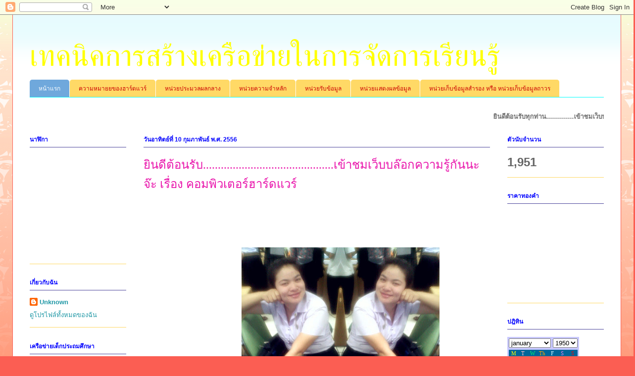

--- FILE ---
content_type: text/html; charset=UTF-8
request_url: https://pri554188083.blogspot.com/
body_size: 13150
content:
<!DOCTYPE html>
<html class='v2' dir='ltr' lang='th'>
<head>
<link href='https://www.blogger.com/static/v1/widgets/335934321-css_bundle_v2.css' rel='stylesheet' type='text/css'/>
<meta content='width=1100' name='viewport'/>
<meta content='text/html; charset=UTF-8' http-equiv='Content-Type'/>
<meta content='blogger' name='generator'/>
<link href='https://pri554188083.blogspot.com/favicon.ico' rel='icon' type='image/x-icon'/>
<link href='http://pri554188083.blogspot.com/' rel='canonical'/>
<link rel="alternate" type="application/atom+xml" title="เทคน&#3636;คการสร&#3657;างเคร&#3639;อข&#3656;ายในการจ&#3633;ดการเร&#3637;ยนร&#3641;&#3657; - Atom" href="https://pri554188083.blogspot.com/feeds/posts/default" />
<link rel="alternate" type="application/rss+xml" title="เทคน&#3636;คการสร&#3657;างเคร&#3639;อข&#3656;ายในการจ&#3633;ดการเร&#3637;ยนร&#3641;&#3657; - RSS" href="https://pri554188083.blogspot.com/feeds/posts/default?alt=rss" />
<link rel="service.post" type="application/atom+xml" title="เทคน&#3636;คการสร&#3657;างเคร&#3639;อข&#3656;ายในการจ&#3633;ดการเร&#3637;ยนร&#3641;&#3657; - Atom" href="https://www.blogger.com/feeds/3040226524053710535/posts/default" />
<link rel="me" href="https://www.blogger.com/profile/02783522518233994916" />
<!--Can't find substitution for tag [blog.ieCssRetrofitLinks]-->
<meta content='http://pri554188083.blogspot.com/' property='og:url'/>
<meta content='เทคนิคการสร้างเครือข่ายในการจัดการเรียนรู้' property='og:title'/>
<meta content='' property='og:description'/>
<title>เทคน&#3636;คการสร&#3657;างเคร&#3639;อข&#3656;ายในการจ&#3633;ดการเร&#3637;ยนร&#3641;&#3657;</title>
<style id='page-skin-1' type='text/css'><!--
/*
-----------------------------------------------
Blogger Template Style
Name:     Ethereal
Designer: Jason Morrow
URL:      jasonmorrow.etsy.com
----------------------------------------------- */
/* Content
----------------------------------------------- */
body {
font: normal normal 13px Arial, Tahoma, Helvetica, FreeSans, sans-serif;
color: #666666;
background: #fb5e53 url(//www.blogblog.com/1kt/ethereal/birds-2toned-bg.png) repeat-x scroll top center;
}
html body .content-outer {
min-width: 0;
max-width: 100%;
width: 100%;
}
a:link {
text-decoration: none;
color: #2198a6;
}
a:visited {
text-decoration: none;
color: #4d469c;
}
a:hover {
text-decoration: underline;
color: #2198a6;
}
.main-inner {
padding-top: 15px;
}
.body-fauxcolumn-outer {
background: transparent none repeat-x scroll top center;
}
.content-fauxcolumns .fauxcolumn-inner {
background: #ffffff url(//www.blogblog.com/1kt/ethereal/bird-2toned-blue-fade.png) repeat-x scroll top left;
border-left: 1px solid #fb5e53;
border-right: 1px solid #fb5e53;
}
/* Flexible Background
----------------------------------------------- */
.content-fauxcolumn-outer .fauxborder-left {
width: 100%;
padding-left: 300px;
margin-left: -300px;
background-color: transparent;
background-image: url(//themes.googleusercontent.com/image?id=0BwVBOzw_-hbMNjViMzQ0ZDEtMWU1NS00ZTBkLWFjY2EtZjM5YmU4OTA2MjBm);
background-repeat: no-repeat;
background-position: left top;
}
.content-fauxcolumn-outer .fauxborder-right {
margin-right: -299px;
width: 299px;
background-color: transparent;
background-image: url(//themes.googleusercontent.com/image?id=0BwVBOzw_-hbMNjViMzQ0ZDEtMWU1NS00ZTBkLWFjY2EtZjM5YmU4OTA2MjBm);
background-repeat: no-repeat;
background-position: right top;
}
/* Columns
----------------------------------------------- */
.content-inner {
padding: 0;
}
/* Header
----------------------------------------------- */
.header-inner {
padding: 27px 0 3px;
}
.header-inner .section {
margin: 0 35px;
}
.Header h1 {
font: normal normal 60px Times, 'Times New Roman', FreeSerif, serif;
color: #ffff00;
}
.Header h1 a {
color: #ffff00;
}
.Header .description {
font-size: 115%;
color: #c27ba0;
}
.header-inner .Header .titlewrapper,
.header-inner .Header .descriptionwrapper {
padding-left: 0;
padding-right: 0;
margin-bottom: 0;
}
/* Tabs
----------------------------------------------- */
.tabs-outer {
position: relative;
background: transparent;
}
.tabs-cap-top, .tabs-cap-bottom {
position: absolute;
width: 100%;
}
.tabs-cap-bottom {
bottom: 0;
}
.tabs-inner {
padding: 0;
}
.tabs-inner .section {
margin: 0 35px;
}
*+html body .tabs-inner .widget li {
padding: 1px;
}
.PageList {
border-bottom: 1px solid #00ffff;
}
.tabs-inner .widget li.selected a,
.tabs-inner .widget li a:hover {
position: relative;
-moz-border-radius-topleft: 5px;
-moz-border-radius-topright: 5px;
-webkit-border-top-left-radius: 5px;
-webkit-border-top-right-radius: 5px;
-goog-ms-border-top-left-radius: 5px;
-goog-ms-border-top-right-radius: 5px;
border-top-left-radius: 5px;
border-top-right-radius: 5px;
background: #6fa8dc none ;
color: #ffffff;
}
.tabs-inner .widget li a {
display: inline-block;
margin: 0;
margin-right: 1px;
padding: .65em 1.5em;
font: normal normal 12px Arial, Tahoma, Helvetica, FreeSans, sans-serif;
color: #cc0000;
background-color: #ffd966;
-moz-border-radius-topleft: 5px;
-moz-border-radius-topright: 5px;
-webkit-border-top-left-radius: 5px;
-webkit-border-top-right-radius: 5px;
-goog-ms-border-top-left-radius: 5px;
-goog-ms-border-top-right-radius: 5px;
border-top-left-radius: 5px;
border-top-right-radius: 5px;
}
/* Headings
----------------------------------------------- */
h2 {
font: normal bold 12px Arial, Tahoma, Helvetica, FreeSans, sans-serif;
color: #0000ff;
}
/* Widgets
----------------------------------------------- */
.main-inner .column-left-inner {
padding: 0 0 0 20px;
}
.main-inner .column-left-inner .section {
margin-right: 0;
}
.main-inner .column-right-inner {
padding: 0 20px 0 0;
}
.main-inner .column-right-inner .section {
margin-left: 0;
}
.main-inner .section {
padding: 0;
}
.main-inner .widget {
padding: 0 0 15px;
margin: 20px 0;
border-bottom: 1px solid #ffd966;
}
.main-inner .widget h2 {
margin: 0;
padding: .6em 0 .5em;
}
.footer-inner .widget h2 {
padding: 0 0 .4em;
}
.main-inner .widget h2 + div, .footer-inner .widget h2 + div {
padding-top: 15px;
}
.main-inner .widget .widget-content {
margin: 0;
padding: 15px 0 0;
}
.main-inner .widget ul, .main-inner .widget #ArchiveList ul.flat {
margin: -15px -15px -15px;
padding: 0;
list-style: none;
}
.main-inner .sidebar .widget h2 {
border-bottom: 1px solid #4d469c;
}
.main-inner .widget #ArchiveList {
margin: -15px 0 0;
}
.main-inner .widget ul li, .main-inner .widget #ArchiveList ul.flat li {
padding: .5em 15px;
text-indent: 0;
}
.main-inner .widget #ArchiveList ul li {
padding-top: .25em;
padding-bottom: .25em;
}
.main-inner .widget ul li:first-child, .main-inner .widget #ArchiveList ul.flat li:first-child {
border-top: none;
}
.main-inner .widget ul li:last-child, .main-inner .widget #ArchiveList ul.flat li:last-child {
border-bottom: none;
}
.main-inner .widget .post-body ul {
padding: 0 2.5em;
margin: .5em 0;
list-style: disc;
}
.main-inner .widget .post-body ul li {
padding: 0.25em 0;
margin-bottom: .25em;
color: #666666;
border: none;
}
.footer-inner .widget ul {
padding: 0;
list-style: none;
}
.widget .zippy {
color: #ffd966;
}
/* Posts
----------------------------------------------- */
.main.section {
margin: 0 20px;
}
body .main-inner .Blog {
padding: 0;
background-color: transparent;
border: none;
}
.main-inner .widget h2.date-header {
border-bottom: 1px solid #4d469c;
}
.date-outer {
position: relative;
margin: 15px 0 20px;
}
.date-outer:first-child {
margin-top: 0;
}
.date-posts {
clear: both;
}
.post-outer, .inline-ad {
border-bottom: 1px solid #ffd966;
padding: 30px 0;
}
.post-outer {
padding-bottom: 10px;
}
.post-outer:first-child {
padding-top: 0;
border-top: none;
}
.post-outer:last-child, .inline-ad:last-child {
border-bottom: none;
}
.post-body img {
padding: 8px;
}
h3.post-title, h4 {
font: normal normal 24px Georgia, Utopia, 'Palatino Linotype', Palatino, serif;
color: #e917ac;
}
h3.post-title a {
font: normal normal 24px Georgia, Utopia, 'Palatino Linotype', Palatino, serif;
color: #e917ac;
text-decoration: none;
}
h3.post-title a:hover {
color: #2198a6;
text-decoration: underline;
}
.post-header {
margin: 0 0 1.5em;
}
.post-body {
line-height: 1.4;
}
.post-footer {
margin: 1.5em 0 0;
}
#blog-pager {
padding: 15px;
}
.blog-feeds, .post-feeds {
margin: 1em 0;
text-align: center;
}
.post-outer .comments {
margin-top: 2em;
}
/* Comments
----------------------------------------------- */
.comments .comments-content .icon.blog-author {
background-repeat: no-repeat;
background-image: url([data-uri]);
}
.comments .comments-content .loadmore a {
background: #ffffff url(//www.blogblog.com/1kt/ethereal/bird-2toned-blue-fade.png) repeat-x scroll top left;
}
.comments .comments-content .loadmore a {
border-top: 1px solid #4d469c;
border-bottom: 1px solid #4d469c;
}
.comments .comment-thread.inline-thread {
background: #ffffff url(//www.blogblog.com/1kt/ethereal/bird-2toned-blue-fade.png) repeat-x scroll top left;
}
.comments .continue {
border-top: 2px solid #4d469c;
}
/* Footer
----------------------------------------------- */
.footer-inner {
padding: 30px 0;
overflow: hidden;
}
/* Mobile
----------------------------------------------- */
body.mobile  {
background-size: auto
}
.mobile .body-fauxcolumn-outer {
background: ;
}
.mobile .content-fauxcolumns .fauxcolumn-inner {
opacity: 0.75;
}
.mobile .content-fauxcolumn-outer .fauxborder-right {
margin-right: 0;
}
.mobile-link-button {
background-color: #6fa8dc;
}
.mobile-link-button a:link, .mobile-link-button a:visited {
color: #ffffff;
}
.mobile-index-contents {
color: #444444;
}
.mobile .body-fauxcolumn-outer {
background-size: 100% auto;
}
.mobile .mobile-date-outer {
border-bottom: transparent;
}
.mobile .PageList {
border-bottom: none;
}
.mobile .tabs-inner .section {
margin: 0;
}
.mobile .tabs-inner .PageList .widget-content {
background: #6fa8dc none;
color: #ffffff;
}
.mobile .tabs-inner .PageList .widget-content .pagelist-arrow {
border-left: 1px solid #ffffff;
}
.mobile .footer-inner {
overflow: visible;
}
body.mobile .AdSense {
margin: 0 -10px;
}

--></style>
<style id='template-skin-1' type='text/css'><!--
body {
min-width: 1230px;
}
.content-outer, .content-fauxcolumn-outer, .region-inner {
min-width: 1230px;
max-width: 1230px;
_width: 1230px;
}
.main-inner .columns {
padding-left: 230px;
padding-right: 230px;
}
.main-inner .fauxcolumn-center-outer {
left: 230px;
right: 230px;
/* IE6 does not respect left and right together */
_width: expression(this.parentNode.offsetWidth -
parseInt("230px") -
parseInt("230px") + 'px');
}
.main-inner .fauxcolumn-left-outer {
width: 230px;
}
.main-inner .fauxcolumn-right-outer {
width: 230px;
}
.main-inner .column-left-outer {
width: 230px;
right: 100%;
margin-left: -230px;
}
.main-inner .column-right-outer {
width: 230px;
margin-right: -230px;
}
#layout {
min-width: 0;
}
#layout .content-outer {
min-width: 0;
width: 800px;
}
#layout .region-inner {
min-width: 0;
width: auto;
}
body#layout div.add_widget {
padding: 8px;
}
body#layout div.add_widget a {
margin-left: 32px;
}
--></style>
<link href='https://www.blogger.com/dyn-css/authorization.css?targetBlogID=3040226524053710535&amp;zx=ed54c347-0141-4eff-9ce5-8e4d13d48de6' media='none' onload='if(media!=&#39;all&#39;)media=&#39;all&#39;' rel='stylesheet'/><noscript><link href='https://www.blogger.com/dyn-css/authorization.css?targetBlogID=3040226524053710535&amp;zx=ed54c347-0141-4eff-9ce5-8e4d13d48de6' rel='stylesheet'/></noscript>
<meta name='google-adsense-platform-account' content='ca-host-pub-1556223355139109'/>
<meta name='google-adsense-platform-domain' content='blogspot.com'/>

</head>
<body class='loading variant-hummingBirds2'>
<div class='navbar section' id='navbar' name='แถบนำทาง'><div class='widget Navbar' data-version='1' id='Navbar1'><script type="text/javascript">
    function setAttributeOnload(object, attribute, val) {
      if(window.addEventListener) {
        window.addEventListener('load',
          function(){ object[attribute] = val; }, false);
      } else {
        window.attachEvent('onload', function(){ object[attribute] = val; });
      }
    }
  </script>
<div id="navbar-iframe-container"></div>
<script type="text/javascript" src="https://apis.google.com/js/platform.js"></script>
<script type="text/javascript">
      gapi.load("gapi.iframes:gapi.iframes.style.bubble", function() {
        if (gapi.iframes && gapi.iframes.getContext) {
          gapi.iframes.getContext().openChild({
              url: 'https://www.blogger.com/navbar/3040226524053710535?origin\x3dhttps://pri554188083.blogspot.com',
              where: document.getElementById("navbar-iframe-container"),
              id: "navbar-iframe"
          });
        }
      });
    </script><script type="text/javascript">
(function() {
var script = document.createElement('script');
script.type = 'text/javascript';
script.src = '//pagead2.googlesyndication.com/pagead/js/google_top_exp.js';
var head = document.getElementsByTagName('head')[0];
if (head) {
head.appendChild(script);
}})();
</script>
</div></div>
<div itemscope='itemscope' itemtype='http://schema.org/Blog' style='display: none;'>
<meta content='เทคนิคการสร้างเครือข่ายในการจัดการเรียนรู้' itemprop='name'/>
</div>
<div class='body-fauxcolumns'>
<div class='fauxcolumn-outer body-fauxcolumn-outer'>
<div class='cap-top'>
<div class='cap-left'></div>
<div class='cap-right'></div>
</div>
<div class='fauxborder-left'>
<div class='fauxborder-right'></div>
<div class='fauxcolumn-inner'>
</div>
</div>
<div class='cap-bottom'>
<div class='cap-left'></div>
<div class='cap-right'></div>
</div>
</div>
</div>
<div class='content'>
<div class='content-fauxcolumns'>
<div class='fauxcolumn-outer content-fauxcolumn-outer'>
<div class='cap-top'>
<div class='cap-left'></div>
<div class='cap-right'></div>
</div>
<div class='fauxborder-left'>
<div class='fauxborder-right'></div>
<div class='fauxcolumn-inner'>
</div>
</div>
<div class='cap-bottom'>
<div class='cap-left'></div>
<div class='cap-right'></div>
</div>
</div>
</div>
<div class='content-outer'>
<div class='content-cap-top cap-top'>
<div class='cap-left'></div>
<div class='cap-right'></div>
</div>
<div class='fauxborder-left content-fauxborder-left'>
<div class='fauxborder-right content-fauxborder-right'></div>
<div class='content-inner'>
<header>
<div class='header-outer'>
<div class='header-cap-top cap-top'>
<div class='cap-left'></div>
<div class='cap-right'></div>
</div>
<div class='fauxborder-left header-fauxborder-left'>
<div class='fauxborder-right header-fauxborder-right'></div>
<div class='region-inner header-inner'>
<div class='header section' id='header' name='ส่วนหัว'><div class='widget Header' data-version='1' id='Header1'>
<div id='header-inner'>
<div class='titlewrapper'>
<h1 class='title'>
เทคน&#3636;คการสร&#3657;างเคร&#3639;อข&#3656;ายในการจ&#3633;ดการเร&#3637;ยนร&#3641;&#3657;
</h1>
</div>
<div class='descriptionwrapper'>
<p class='description'><span>
</span></p>
</div>
</div>
</div></div>
</div>
</div>
<div class='header-cap-bottom cap-bottom'>
<div class='cap-left'></div>
<div class='cap-right'></div>
</div>
</div>
</header>
<div class='tabs-outer'>
<div class='tabs-cap-top cap-top'>
<div class='cap-left'></div>
<div class='cap-right'></div>
</div>
<div class='fauxborder-left tabs-fauxborder-left'>
<div class='fauxborder-right tabs-fauxborder-right'></div>
<div class='region-inner tabs-inner'>
<div class='tabs section' id='crosscol' name='พาดทุกคอลัมน์'><div class='widget PageList' data-version='1' id='PageList1'>
<h2>หน&#3657;าเว&#3655;บ</h2>
<div class='widget-content'>
<ul>
<li class='selected'>
<a href='https://pri554188083.blogspot.com/'>หน&#3657;าแรก</a>
</li>
<li>
<a href='https://pri554188083.blogspot.com/p/blog-page_6764.html'>ความหมายยของฮาร&#3660;ดแวร&#3660;</a>
</li>
<li>
<a href='https://pri554188083.blogspot.com/p/1.html'>หน&#3656;วยประมวลผลกลาง</a>
</li>
<li>
<a href='https://pri554188083.blogspot.com/p/2.html'>หน&#3656;วยความจำหล&#3633;ก</a>
</li>
<li>
<a href='https://pri554188083.blogspot.com/p/3.html'>หน&#3656;วยร&#3633;บข&#3657;อม&#3641;ล </a>
</li>
<li>
<a href='https://pri554188083.blogspot.com/p/4.html'>หน&#3656;วยแสดงผลข&#3657;อม&#3641;ล </a>
</li>
<li>
<a href='https://pri554188083.blogspot.com/p/5.html'>หน&#3656;วยเก&#3655;บข&#3657;อม&#3641;ลสำรอง หร&#3639;อ หน&#3656;วยเก&#3655;บข&#3657;อม&#3641;ลถาวร</a>
</li>
</ul>
<div class='clear'></div>
</div>
</div></div>
<div class='tabs section' id='crosscol-overflow' name='Cross-Column 2'><div class='widget HTML' data-version='1' id='HTML6'>
<div class='widget-content'>
<span style="font-style:italic;"></span><span style="font-weight:bold;"></span><marquee><span style="color:ส&#3637;แดง;"><span style="font-weight:bold;">ย&#3636;นด&#3637;ต&#3657;อนร&#3633;บท&#3640;กท&#3656;าน..............เข&#3657;าชมเว&#3655;บบล&#3655;อก<span style="font-weight:bold;"></span></span></span></marquee>
</div>
<div class='clear'></div>
</div></div>
</div>
</div>
<div class='tabs-cap-bottom cap-bottom'>
<div class='cap-left'></div>
<div class='cap-right'></div>
</div>
</div>
<div class='main-outer'>
<div class='main-cap-top cap-top'>
<div class='cap-left'></div>
<div class='cap-right'></div>
</div>
<div class='fauxborder-left main-fauxborder-left'>
<div class='fauxborder-right main-fauxborder-right'></div>
<div class='region-inner main-inner'>
<div class='columns fauxcolumns'>
<div class='fauxcolumn-outer fauxcolumn-center-outer'>
<div class='cap-top'>
<div class='cap-left'></div>
<div class='cap-right'></div>
</div>
<div class='fauxborder-left'>
<div class='fauxborder-right'></div>
<div class='fauxcolumn-inner'>
</div>
</div>
<div class='cap-bottom'>
<div class='cap-left'></div>
<div class='cap-right'></div>
</div>
</div>
<div class='fauxcolumn-outer fauxcolumn-left-outer'>
<div class='cap-top'>
<div class='cap-left'></div>
<div class='cap-right'></div>
</div>
<div class='fauxborder-left'>
<div class='fauxborder-right'></div>
<div class='fauxcolumn-inner'>
</div>
</div>
<div class='cap-bottom'>
<div class='cap-left'></div>
<div class='cap-right'></div>
</div>
</div>
<div class='fauxcolumn-outer fauxcolumn-right-outer'>
<div class='cap-top'>
<div class='cap-left'></div>
<div class='cap-right'></div>
</div>
<div class='fauxborder-left'>
<div class='fauxborder-right'></div>
<div class='fauxcolumn-inner'>
</div>
</div>
<div class='cap-bottom'>
<div class='cap-left'></div>
<div class='cap-right'></div>
</div>
</div>
<!-- corrects IE6 width calculation -->
<div class='columns-inner'>
<div class='column-center-outer'>
<div class='column-center-inner'>
<div class='main section' id='main' name='หมายเลขหลัก'><div class='widget Blog' data-version='1' id='Blog1'>
<div class='blog-posts hfeed'>

          <div class="date-outer">
        
<h2 class='date-header'><span>ว&#3633;นอาท&#3636;ตย&#3660;ท&#3637;&#3656; 10 ก&#3640;มภาพ&#3633;นธ&#3660; พ.ศ. 2556</span></h2>

          <div class="date-posts">
        
<div class='post-outer'>
<div class='post hentry uncustomized-post-template' itemprop='blogPost' itemscope='itemscope' itemtype='http://schema.org/BlogPosting'>
<meta content='https://blogger.googleusercontent.com/img/b/R29vZ2xl/AVvXsEg1OKW-OgehyPU37wGaN3of6XRlXMbSiwpOL5-mRKijkt-TVfnh9DxSN-KCF67uysX2Q7MFoHSksqa0SW3-joy0ZKXJreOtcjEJRr-I5w1D6Em4SEBinz2INVNnae6pweiRa65XQKhz4FU/s400/13.jpg' itemprop='image_url'/>
<meta content='3040226524053710535' itemprop='blogId'/>
<meta content='3976451748215900072' itemprop='postId'/>
<a name='3976451748215900072'></a>
<h3 class='post-title entry-title' itemprop='name'>
<a href='https://pri554188083.blogspot.com/2013/02/blog-post_6810.html'>ย&#3636;นด&#3637;ต&#3657;อนร&#3633;บ............................................เข&#3657;าชมเว&#3655;บบล&#3658;อกความร&#3641;&#3657;ก&#3633;นนะจ&#3658;ะ เร&#3639;&#3656;อง คอมพ&#3636;วเตอร&#3660;ฮาร&#3660;ดแวร&#3660;</a>
</h3>
<div class='post-header'>
<div class='post-header-line-1'></div>
</div>
<div class='post-body entry-content' id='post-body-3976451748215900072' itemprop='description articleBody'>
<div class="MsoNormal" style="margin-left: 36.0pt; text-indent: 36.0pt;">
<span style="color: blue; font-family: Times, Times New Roman, serif; font-size: large;"><span lang="TH" style="line-height: 115%;"><br /></span></span>
<br />
<div class="MsoNormal">
<b><span lang="TH" style="font-family: &quot;Angsana New&quot;,&quot;serif&quot;; font-size: 26.0pt; line-height: 115%; mso-ansi-language: EN-US; mso-ascii-theme-font: major-bidi; mso-bidi-language: TH; mso-bidi-theme-font: major-bidi; mso-hansi-theme-font: major-bidi;"><br /></span></b></div>
<div class="MsoNormal">
<div style="text-align: center;">
<div class="separator" style="clear: both; text-align: center;">
<a href="https://blogger.googleusercontent.com/img/b/R29vZ2xl/AVvXsEg1OKW-OgehyPU37wGaN3of6XRlXMbSiwpOL5-mRKijkt-TVfnh9DxSN-KCF67uysX2Q7MFoHSksqa0SW3-joy0ZKXJreOtcjEJRr-I5w1D6Em4SEBinz2INVNnae6pweiRa65XQKhz4FU/s1600/13.jpg" imageanchor="1" style="margin-left: 1em; margin-right: 1em;"><img border="0" height="381" src="https://blogger.googleusercontent.com/img/b/R29vZ2xl/AVvXsEg1OKW-OgehyPU37wGaN3of6XRlXMbSiwpOL5-mRKijkt-TVfnh9DxSN-KCF67uysX2Q7MFoHSksqa0SW3-joy0ZKXJreOtcjEJRr-I5w1D6Em4SEBinz2INVNnae6pweiRa65XQKhz4FU/s400/13.jpg" width="400" /></a></div>
<div class="separator" style="clear: both; text-align: center;">
<br /></div>
<b><span lang="TH" style="font-family: &quot;Angsana New&quot;,&quot;serif&quot;; font-size: 26.0pt; line-height: 115%; mso-ansi-language: EN-US; mso-ascii-theme-font: major-bidi; mso-bidi-language: TH; mso-bidi-theme-font: major-bidi; mso-hansi-theme-font: major-bidi;"><br /></span></b></div>
</div>
<div class="MsoNormal">
<div style="text-align: center;">
<b><span style="color: red; font-size: large;">นางสาวว&#3636;ภาพร &nbsp; พลซา 554188083</span></b><br />
<b><span style="font-size: large;"><br /></span></b>
<b><span style="color: red; font-size: large;">คณะคร&#3640;ศาสตร&#3660; เอกประถมศ&#3638;กษา หม&#3641;&#3656; 2</span></b><br />
<b><span style="font-size: large;"><br /></span></b>
<b><span style="color: blue; font-size: large;">มหาว&#3636;ทยาล&#3633;ยราชภ&#3633;ฎหม&#3641;&#3656;บ&#3657;านจอมบ&#3638;ง</span></b><br />
<br />
<br />
<br />
<br />
<br />
<br />
<br />
<br />
<br />
<br /></div>
</div>
</div>
<div style='clear: both;'></div>
</div>
<div class='post-footer'>
<div class='post-footer-line post-footer-line-1'>
<span class='post-author vcard'>
เข&#3637;ยนโดย
<span class='fn' itemprop='author' itemscope='itemscope' itemtype='http://schema.org/Person'>
<meta content='https://www.blogger.com/profile/02783522518233994916' itemprop='url'/>
<a class='g-profile' href='https://www.blogger.com/profile/02783522518233994916' rel='author' title='author profile'>
<span itemprop='name'>Unknown</span>
</a>
</span>
</span>
<span class='post-timestamp'>
ท&#3637;&#3656;
<meta content='http://pri554188083.blogspot.com/2013/02/blog-post_6810.html' itemprop='url'/>
<a class='timestamp-link' href='https://pri554188083.blogspot.com/2013/02/blog-post_6810.html' rel='bookmark' title='permanent link'><abbr class='published' itemprop='datePublished' title='2013-02-10T02:55:00-08:00'>02:55</abbr></a>
</span>
<span class='post-comment-link'>
<a class='comment-link' href='https://pri554188083.blogspot.com/2013/02/blog-post_6810.html#comment-form' onclick=''>
ไม&#3656;ม&#3637;ความค&#3636;ดเห&#3655;น:
  </a>
</span>
<span class='post-icons'>
<span class='item-control blog-admin pid-1254842140'>
<a href='https://www.blogger.com/post-edit.g?blogID=3040226524053710535&postID=3976451748215900072&from=pencil' title='แก้ไขบทความ'>
<img alt='' class='icon-action' height='18' src='https://resources.blogblog.com/img/icon18_edit_allbkg.gif' width='18'/>
</a>
</span>
</span>
<div class='post-share-buttons goog-inline-block'>
<a class='goog-inline-block share-button sb-email' href='https://www.blogger.com/share-post.g?blogID=3040226524053710535&postID=3976451748215900072&target=email' target='_blank' title='ส่งอีเมลข้อมูลนี้'><span class='share-button-link-text'>ส&#3656;งอ&#3637;เมลข&#3657;อม&#3641;ลน&#3637;&#3657;</span></a><a class='goog-inline-block share-button sb-blog' href='https://www.blogger.com/share-post.g?blogID=3040226524053710535&postID=3976451748215900072&target=blog' onclick='window.open(this.href, "_blank", "height=270,width=475"); return false;' target='_blank' title='BlogThis!'><span class='share-button-link-text'>BlogThis!</span></a><a class='goog-inline-block share-button sb-twitter' href='https://www.blogger.com/share-post.g?blogID=3040226524053710535&postID=3976451748215900072&target=twitter' target='_blank' title='แชร์ไปยัง X'><span class='share-button-link-text'>แชร&#3660;ไปย&#3633;ง X</span></a><a class='goog-inline-block share-button sb-facebook' href='https://www.blogger.com/share-post.g?blogID=3040226524053710535&postID=3976451748215900072&target=facebook' onclick='window.open(this.href, "_blank", "height=430,width=640"); return false;' target='_blank' title='แชร์ไปที่ Facebook'><span class='share-button-link-text'>แชร&#3660;ไปท&#3637;&#3656; Facebook</span></a><a class='goog-inline-block share-button sb-pinterest' href='https://www.blogger.com/share-post.g?blogID=3040226524053710535&postID=3976451748215900072&target=pinterest' target='_blank' title='แชร์ใน Pinterest'><span class='share-button-link-text'>แชร&#3660;ใน Pinterest</span></a>
</div>
</div>
<div class='post-footer-line post-footer-line-2'>
<span class='post-labels'>
</span>
</div>
<div class='post-footer-line post-footer-line-3'>
<span class='post-location'>
</span>
</div>
</div>
</div>
</div>

        </div></div>
      
</div>
<div class='blog-pager' id='blog-pager'>
<a class='home-link' href='https://pri554188083.blogspot.com/'>หน&#3657;าแรก</a>
</div>
<div class='clear'></div>
<div class='blog-feeds'>
<div class='feed-links'>
สม&#3633;ครสมาช&#3636;ก:
<a class='feed-link' href='https://pri554188083.blogspot.com/feeds/posts/default' target='_blank' type='application/atom+xml'>ความค&#3636;ดเห&#3655;น (Atom)</a>
</div>
</div>
</div></div>
</div>
</div>
<div class='column-left-outer'>
<div class='column-left-inner'>
<aside>
<div class='sidebar section' id='sidebar-left-1'><div class='widget HTML' data-version='1' id='HTML2'>
<h2 class='title'>นาฬ&#3636;กา</h2>
<div class='widget-content'>
<embed src="//i287.photobucket.com/albums/ll159/babyyeeyee/28may0902.swf" width="130" height="200" wmode="transparent"></embed><br /> <a href="http://www.zalim-code.com/clock.html" target="_blank"> </a>
</div>
<div class='clear'></div>
</div><div class='widget Profile' data-version='1' id='Profile1'>
<h2>เก&#3637;&#3656;ยวก&#3633;บฉ&#3633;น</h2>
<div class='widget-content'>
<dl class='profile-datablock'>
<dt class='profile-data'>
<a class='profile-name-link g-profile' href='https://www.blogger.com/profile/02783522518233994916' rel='author' style='background-image: url(//www.blogger.com/img/logo-16.png);'>
Unknown
</a>
</dt>
</dl>
<a class='profile-link' href='https://www.blogger.com/profile/02783522518233994916' rel='author'>ด&#3641;โปรไฟล&#3660;ท&#3633;&#3657;งหมดของฉ&#3633;น</a>
<div class='clear'></div>
</div>
</div><div class='widget LinkList' data-version='1' id='LinkList26'>
<h2>เคร&#3639;อข&#3656;ายเด&#3655;กประถมศ&#3638;กษา</h2>
<div class='widget-content'>
<ul>
<li><a href='http://pr554188120.blogspot.com/'>แกมกาญจน&#3660; แตงเหล&#3639;อง</a></li>
<li><a href='http://pri554188125.blogspot.com/'>เยาวมาลย&#3660; เย&#3655;นใจ</a></li>
<li><a href='http://pri554188087.blogspot.com/'>อล&#3636;ศา ผ&#3636;วเง&#3636;น</a></li>
<li><a href='http://pri554188119.blogspot.com/'>ส&#3640;ภาพร ม&#3640;ยใยบ&#3633;ว</a></li>
<li><a href='http://pri554188086.blogspot.com/'>ส&#3640;พ&#3633;ตรา ทานะกาศ</a></li>
<li><a href='http://pri554188127.blogspot.com/'>สมจ&#3636;ตร นาคเอ&#3637;&#3656;ยม</a></li>
<li><a href='http://pr554188098.blogspot.com/'>ว&#3636;ภาร&#3633;ตน&#3660; แสนโคตร</a></li>
<li><a href='http://pri554188102.blogspot.com/'>ว&#3636;ช&#3640;ดา เกตไชโย</a></li>
<li><a href='http://pr554188116.blogspot.com/'>ภ&#3633;คจ&#3636;รา หน&#3641;น&#3657;อย</a></li>
<li><a href='http://pri554188096.blogspot.com/'>พ&#3633;ชราภรณ&#3660; ม&#3641;ลเพชร</a></li>
<li><a href='http://pr554188104.blogspot.com/'>พกาวรรณ หงษ&#3660;น&#3657;อย</a></li>
<li><a href='http://pri554188122.blogspot.com/'>นนท&#3636;ยา พลอยช&#3640;ม</a></li>
<li><a href='http://pr554188118.blogspot.com/'>ตร&#3637;ร&#3633;ตน&#3660; แก&#3657;วงามประเสร&#3636;ฐ</a></li>
<li><a href='http://pri554188089.blogspot.com/'>ณ&#3633;ฐน&#3636;ชา แปงทอง</a></li>
<li><a href='http://pr554188113.blogspot.com/'>จ&#3636;ราภรณ&#3660; พ&#3636;มพ&#3660;จ&#3633;นทร&#3660;</a></li>
<li><a href='http://pr554188105.blogspot.com/'>จ&#3633;นทร&#3660;พ&#3636;มพ&#3660; ป&#3633;&#3656;นส&#3633;นเท&#3637;ยะ</a></li>
<li><a href='http://pri554188099.blogspot.com/'>จ&#3633;นจ&#3636;รา หล&#3657;าพรม</a></li>
<li><a href='http://pri554188088.blogspot.com/'>กาญจนา ส&#3636;มพ&#3633;นธ&#3660;</a></li>
<li><a href='http://pri554188106.blogspot.com/'>กานดา ด&#3638;งละแอ</a></li>
<li><a href='http://pri554188138.blogspot.com/'>น&#3633;ทธ&#3637;รา พ&#3636;รอด</a></li>
<li><a href='http://pri554188137.blogspot.com/'>น&#3636;ตยา พ&#3636;มวาป&#3637;</a></li>
<li><a href='http://pri554188080.blogspot.com/'>กรรณ&#3636;กา จ&#3636;ตเจร&#3636;ญ</a></li>
<li><a href='http://krudada.blogspot.com/'>วน&#3636;ดา สาระต&#3636;</a></li>
<li><a href='http://berry1.blogspot.com/'>อ&#3640;ท&#3633;ยวรรณ คำแพง</a></li>
<li><a href='http://pr554188077.blogspot.com/'>อรยา คหาวงศ&#3660;</a></li>
<li><a href='http://pr554188071.blogspot.com/'>น&#3640;จร&#3636;นทร&#3660; ศร&#3637;คำมา</a></li>
<li><a href='http://pr554188084.blogspot.com/'>ปาหน&#3633;น กอปก&#3657;ว</a></li>
<li><a href='http://pr554188082.blogspot.com/'>อน&#3640;ธ&#3636;ดา วรส&#3636;ทธ&#3636;&#3660;</a></li>
<li><a href='http://pr554188051.blogspot.com/'>อธ&#3636;การ พ&#3636;มพ&#3660;วงศ&#3660;</a></li>
<li><a href='http://pr554188062.blogspot.com/'>ศ&#3636;ร&#3636;วรรณ อ&#3640;&#3656;นกล&#3656;อม</a></li>
<li><a href='http://pr554188043.blogspot.com/'>กมลพร แซ&#3659;ต&#3633;&#3657;น</a></li>
<li><a href='http://pr554188075.blogspot.com/'>ส&#3640;พรรณ&#3636;กา ผ&#3633;นอากาศ</a></li>
<li><a href='http://pr554188072.blogspot.com/'>มาล&#3636;ณ&#3637; ม&#3636;กราช</a></li>
<li><a href='http://pri554188063.blogspot.com/'>จ&#3636;นตนา คำส&#3640;ข</a></li>
<li><a href='http://pri554188057.blogspot.com/'>รำไพ ประท&#3637;ป</a></li>
<li><a href='http://pri554188128.blogspot.com/'>ซอบ&#3637;เราะห&#3660; กาโซ</a></li>
<li><a href='http://pri554188079.blogspot.com/'>โสมฤท&#3633;ย ปาปะน&#3633;นท&#3660;</a></li>
<li><a href='http://pri554188073.blogspot.com/'>วาร&#3640;ณ&#3637; แดงหล&#3657;า</a></li>
<li><a href='http://pri554188129.blogspot.com/'>นอม&#3637;ซา อ&#3641;เซ&#3655;ง</a></li>
<li><a href='http://pr554188140.blogspot.com/'>ก&#3636;ตต&#3636;ยา อ&#3636;นภ&#3641;วา</a></li>
<li><a href='http://pri554188056.blogspot.com/'>ซาล&#3637;ลา มาย&#3636;</a></li>
<li><a href='http://pri554188061.blogspot.com/'>พ&#3636;รดาพร ปะน&#3633;นท&#3660;</a></li>
<li><a href='http://pri554188050.blogspot.com/'>จ&#3636;นตนา บ&#3633;วร&#3633;กษา</a></li>
<li><a href='http://pri554188047.blogspot.com/'>น&#3633;สร&#3637;ซา ลอแม</a></li>
<li><a href='http://pri554188044.blogspot.com/'>อมรท&#3636;พย&#3660; นาร&#3633;ตน&#3660;</a></li>
<li><a href='http://pri554188054.blogspot.com/'>อน&#3640;ช&#3636;ดา พ&#3640;ฒพ&#3636;ม</a></li>
<li><a href='http://pri554188090.blogspot.com/'>ร&#3640;&#3656;งไพล&#3636;น ส&#3637;ทอง</a></li>
<li><a href='http://pri554188110.blogspot.com/'>ก&#3633;มปนาท เปล&#3639;&#3657;องประเสร&#3636;ฐ</a></li>
<li><a href='http://pri554188123.blogspot.com/'>ประภาว&#3637; เภาพาน</a></li>
<li><a href='http://pr554188093.blogspot.com/'>อรอ&#3640;มา เหม&#3639;อดเข&#3639;&#3656;อนข&#3633;นธ&#3660;</a></li>
<li><a href='http://pri554188053.blogspot.com/'>ส&#3640;เมธ ทองม&#3657;วน</a></li>
<li><a href='http://pri554188094.blogspot.com/'>อภ&#3636;ชญา ไชยสน&#3636;ท</a></li>
<li><a href='http://pri554188126.blogspot.com/'>น&#3640;ธ&#3636;ดา ส&#3640;ขราช</a></li>
</ul>
<div class='clear'></div>
</div>
</div><div class='widget Image' data-version='1' id='Image2'>
<div class='widget-content'>
<img alt='' height='138' id='Image2_img' src='https://blogger.googleusercontent.com/img/b/R29vZ2xl/AVvXsEjsZcOBTqPkAzgTSOydd-dreNAvkogdvrKbRtHVj5kXs0_3IzICVDHcGz6cah30pu_3mE1pHx7YJdMxmD1y-3701Jxrvcrc0i8oYqwgRJrW6g9YPOgcCuoe2xsBWPvXBhgopNh0vhBEfqE/s210/%25E0%25B8%2594%25E0%25B8%25B2%25E0%25B8%25A7%25E0%25B8%2599%25E0%25B9%258C%25E0%25B9%2582%25E0%25B8%25AB%25E0%25B8%25A5%25E0%25B8%2594.jpg' width='210'/>
<br/>
</div>
<div class='clear'></div>
</div></div>
</aside>
</div>
</div>
<div class='column-right-outer'>
<div class='column-right-inner'>
<aside>
<div class='sidebar section' id='sidebar-right-1'><div class='widget Stats' data-version='1' id='Stats1'>
<h2>ต&#3633;วน&#3633;บจำนวน</h2>
<div class='widget-content'>
<div id='Stats1_content' style='display: none;'>
<span class='counter-wrapper text-counter-wrapper' id='Stats1_totalCount'>
</span>
<div class='clear'></div>
</div>
</div>
</div><div class='widget HTML' data-version='1' id='HTML7'>
<h2 class='title'>ราคาทองคำ</h2>
<div class='widget-content'>
<iframe src="http://namchiang.com/ncgp2-1.swf" width="172" height="165" frameborder="0" marginheight=0 marginwidth=0 scrolling="no"></iframe>
</div>
<div class='clear'></div>
</div><div class='widget HTML' data-version='1' id='HTML5'>
<h2 class='title'>ปฎ&#3636;ท&#3636;น</h2>
<div class='widget-content'>
<script language=javascript>
<!-- Begin
var now = new Date();
var month_array = new Array("january","february","march","April","May","June","July","August","September","October","November","December");
document.write("<form name=date_list><table  bgcolor=#C8C8FF><tr style='font-family:MS Sans Serif;font-size:8pt;'><td style='font-family:MS Sans Serif;font-size:8pt;'>");
document.write("<select name=month onchange=change_month(this.options.selectedIndex)>");
for(i=0;i<month_array.length;i++)
{
 if (now.getMonth() != i)
 {document.write ("<option value="+i+">"+month_array[i]);}
 else
 {document.write ("<option value="+i+" selected>"+month_array[i]);}

}
document.write("</select>");
document.write("</td><td>");
document.write ("<select name=year onchange=change_year(this.options[this.options.selectedIndex])>");
for(i=1950;i<3000;i++)
{
 if (now.getYear() != i)
 {document.write("<option value="+i+">"+i);}
 else
 {document.write("<option value="+i+" selected>"+i);}
}
document.write("</select></td></tr><tr style='font-family:MS Sans Serif;font-size:8pt;'><td colspan=2><center>");

document.write("<table bgcolor=white border=0 cellspacing = 0 cellpading = 0 width=100%><tr style='font-family:MS Sans Serif;font-size:8pt;' bgcolor=#006699 align=center>");
document.write("<td><font  color=yellow>M</font></td><td><font  color=pink>T</td><td><font color=#00ff66>W</td><td><font color=orange>Th</td><td><font color=#CCF2FF>F</td><td ><font color=violet>S</td><td ><font color=red>S</td>");
document.write("</tr><tr style='font-family:MS Sans Serif;font-size:8pt;'>");
for(j=0;j<6;j++)
{
 for(i=0;i<7;i++)
 {
   document.write("<td  style='font-family:MS Sans Serif;font-size:8pt;' align=center id=d"+i+"r"+j+"></td>")
 }
 document.write("</tr>");
}

document.write("</table>");

document.write("</center></from></td></tr></table>");

var show_date = new Date();

function set_cal(show_date)
{
begin_day = new Date (show_date.getYear(),show_date.getMonth(),1);
begin_day_date = begin_day.getDay();
end_day = new Date (show_date.getYear(),show_date.getMonth()+1,1);
count_day = (end_day - begin_day)/1000/60/60/24;
input_table(begin_day_date,count_day);
}
set_cal(show_date);

function input_table(begin,count)
{
init();
j=0;
if (begin!=0){i=begin-1;}else{i=6}
for (c=1;c<count+1;c++)
{
 colum_name = eval("d"+i+"r"+j);
 if ((now.getDate() == c)&&(show_date.getMonth() == now.getMonth())&&(show_date.getYear() == now.getYear())) {colum_name.style.backgroundColor = "#ff3399";colum_name.style.color = "white";};
 colum_name.innerText =  c;
 i++;
 if (i==7){i=0;j++;}
}
}

function init()
{
for(j=0;j<6;j++)
{
 for(i=0;i<7;i++)
 {
 colum_name = eval("d"+i+"r"+j);
 colum_name.innerText =  "-";
 colum_name.style.backgroundColor ="";
 colum_name.style.color ="";
 }
}
}

function change_month(sel_month)
{
show_date = new Date(show_date.getYear(),sel_month,1);
set_cal(show_date);
}

function change_year(sel_year)
{
sel_year = sel_year.value;
show_date = new Date(sel_year,show_date.getMonth(),1);
set_cal(show_date);
}
//  End -->
</script>
</div>
<div class='clear'></div>
</div><div class='widget HTML' data-version='1' id='HTML4'>
<h2 class='title'>ผลสลากก&#3636;นแบ&#3656;ง</h2>
<div class='widget-content'>
<iframe src ="http://www.numwan.com/lottery/lottery.htm" marginwidth=0 marginheight=0 hspace=0 vspace=0 frameborder=0 scrolling=no width=150 height=190></iframe>
</div>
<div class='clear'></div>
</div><div class='widget HTML' data-version='1' id='HTML3'>
<h2 class='title'>พยากรณ&#3660;อากาศ</h2>
<div class='widget-content'>
<iframe src="http://www.tmd.go.th/daily_forecast_forweb.php" width="163" height="230" scrolling="no" frameborder=0></iframe>
</div>
<div class='clear'></div>
</div><div class='widget BlogArchive' data-version='1' id='BlogArchive1'>
<h2>คล&#3633;งบทความของบล&#3655;อก</h2>
<div class='widget-content'>
<div id='ArchiveList'>
<div id='BlogArchive1_ArchiveList'>
<ul class='hierarchy'>
<li class='archivedate expanded'>
<a class='toggle' href='javascript:void(0)'>
<span class='zippy toggle-open'>

        &#9660;&#160;
      
</span>
</a>
<a class='post-count-link' href='https://pri554188083.blogspot.com/2013/'>
2013
</a>
<span class='post-count' dir='ltr'>(1)</span>
<ul class='hierarchy'>
<li class='archivedate expanded'>
<a class='toggle' href='javascript:void(0)'>
<span class='zippy toggle-open'>

        &#9660;&#160;
      
</span>
</a>
<a class='post-count-link' href='https://pri554188083.blogspot.com/2013/02/'>
ก&#3640;มภาพ&#3633;นธ&#3660;
</a>
<span class='post-count' dir='ltr'>(1)</span>
<ul class='posts'>
<li><a href='https://pri554188083.blogspot.com/2013/02/blog-post_6810.html'>ย&#3636;นด&#3637;ต&#3657;อนร&#3633;บ.........................................</a></li>
</ul>
</li>
</ul>
</li>
</ul>
</div>
</div>
<div class='clear'></div>
</div>
</div><div class='widget Image' data-version='1' id='Image5'>
<div class='widget-content'>
<img alt='' height='196' id='Image5_img' src='https://blogger.googleusercontent.com/img/b/R29vZ2xl/AVvXsEiNNmPhq67XYlVF8KjZHEjfRqAW1ZC_4T9hcyYh_woOMzGjGGgjEkkYsR1vSwOEQDl024QN6BZ_4o8D-MSSDgKFZdpo4gOMQOJVq6r48xXEWyHxXPBoNfnxJP6rHmA2uxm2JwdlXKhi5YI/s379/%25E0%25B8%2594%25E0%25B8%25B2%25E0%25B8%25A7%25E0%25B8%2599%25E0%25B9%258C%25E0%25B9%2582%25E0%25B8%25AB%25E0%25B8%25A5%25E0%25B8%2594+%25281%2529.jpg' width='258'/>
<br/>
</div>
<div class='clear'></div>
</div></div>
</aside>
</div>
</div>
</div>
<div style='clear: both'></div>
<!-- columns -->
</div>
<!-- main -->
</div>
</div>
<div class='main-cap-bottom cap-bottom'>
<div class='cap-left'></div>
<div class='cap-right'></div>
</div>
</div>
<footer>
<div class='footer-outer'>
<div class='footer-cap-top cap-top'>
<div class='cap-left'></div>
<div class='cap-right'></div>
</div>
<div class='fauxborder-left footer-fauxborder-left'>
<div class='fauxborder-right footer-fauxborder-right'></div>
<div class='region-inner footer-inner'>
<div class='foot section' id='footer-1'><div class='widget HTML' data-version='1' id='HTML1'>
<h2 class='title'>เรด&#3636;โอ</h2>
<div class='widget-content'>
<iframe src="http://www.requestradio.in.th/coderadio/looktoungmusic-skin3.htm" width="200" height="60" frameborder="0" scrolling="no" allowtransparent"yes"></iframe>
</div>
<div class='clear'></div>
</div></div>
<!-- outside of the include in order to lock Attribution widget -->
<div class='foot section' id='footer-3' name='ส่วนท้าย'><div class='widget Attribution' data-version='1' id='Attribution1'>
<div class='widget-content' style='text-align: center;'>
บางเบา ธ&#3637;ม. ข&#3633;บเคล&#3639;&#3656;อนโดย <a href='https://www.blogger.com' target='_blank'>Blogger</a>.
</div>
<div class='clear'></div>
</div></div>
</div>
</div>
<div class='footer-cap-bottom cap-bottom'>
<div class='cap-left'></div>
<div class='cap-right'></div>
</div>
</div>
</footer>
<!-- content -->
</div>
</div>
<div class='content-cap-bottom cap-bottom'>
<div class='cap-left'></div>
<div class='cap-right'></div>
</div>
</div>
</div>
<script type='text/javascript'>
    window.setTimeout(function() {
        document.body.className = document.body.className.replace('loading', '');
      }, 10);
  </script>

<script type="text/javascript" src="https://www.blogger.com/static/v1/widgets/2028843038-widgets.js"></script>
<script type='text/javascript'>
window['__wavt'] = 'AOuZoY4BEWk4YlRndMahg6_7bMzWU0xv8w:1769059073730';_WidgetManager._Init('//www.blogger.com/rearrange?blogID\x3d3040226524053710535','//pri554188083.blogspot.com/','3040226524053710535');
_WidgetManager._SetDataContext([{'name': 'blog', 'data': {'blogId': '3040226524053710535', 'title': '\u0e40\u0e17\u0e04\u0e19\u0e34\u0e04\u0e01\u0e32\u0e23\u0e2a\u0e23\u0e49\u0e32\u0e07\u0e40\u0e04\u0e23\u0e37\u0e2d\u0e02\u0e48\u0e32\u0e22\u0e43\u0e19\u0e01\u0e32\u0e23\u0e08\u0e31\u0e14\u0e01\u0e32\u0e23\u0e40\u0e23\u0e35\u0e22\u0e19\u0e23\u0e39\u0e49', 'url': 'https://pri554188083.blogspot.com/', 'canonicalUrl': 'http://pri554188083.blogspot.com/', 'homepageUrl': 'https://pri554188083.blogspot.com/', 'searchUrl': 'https://pri554188083.blogspot.com/search', 'canonicalHomepageUrl': 'http://pri554188083.blogspot.com/', 'blogspotFaviconUrl': 'https://pri554188083.blogspot.com/favicon.ico', 'bloggerUrl': 'https://www.blogger.com', 'hasCustomDomain': false, 'httpsEnabled': true, 'enabledCommentProfileImages': true, 'gPlusViewType': 'FILTERED_POSTMOD', 'adultContent': false, 'analyticsAccountNumber': '', 'encoding': 'UTF-8', 'locale': 'th', 'localeUnderscoreDelimited': 'th', 'languageDirection': 'ltr', 'isPrivate': false, 'isMobile': false, 'isMobileRequest': false, 'mobileClass': '', 'isPrivateBlog': false, 'isDynamicViewsAvailable': true, 'feedLinks': '\x3clink rel\x3d\x22alternate\x22 type\x3d\x22application/atom+xml\x22 title\x3d\x22\u0e40\u0e17\u0e04\u0e19\u0e34\u0e04\u0e01\u0e32\u0e23\u0e2a\u0e23\u0e49\u0e32\u0e07\u0e40\u0e04\u0e23\u0e37\u0e2d\u0e02\u0e48\u0e32\u0e22\u0e43\u0e19\u0e01\u0e32\u0e23\u0e08\u0e31\u0e14\u0e01\u0e32\u0e23\u0e40\u0e23\u0e35\u0e22\u0e19\u0e23\u0e39\u0e49 - Atom\x22 href\x3d\x22https://pri554188083.blogspot.com/feeds/posts/default\x22 /\x3e\n\x3clink rel\x3d\x22alternate\x22 type\x3d\x22application/rss+xml\x22 title\x3d\x22\u0e40\u0e17\u0e04\u0e19\u0e34\u0e04\u0e01\u0e32\u0e23\u0e2a\u0e23\u0e49\u0e32\u0e07\u0e40\u0e04\u0e23\u0e37\u0e2d\u0e02\u0e48\u0e32\u0e22\u0e43\u0e19\u0e01\u0e32\u0e23\u0e08\u0e31\u0e14\u0e01\u0e32\u0e23\u0e40\u0e23\u0e35\u0e22\u0e19\u0e23\u0e39\u0e49 - RSS\x22 href\x3d\x22https://pri554188083.blogspot.com/feeds/posts/default?alt\x3drss\x22 /\x3e\n\x3clink rel\x3d\x22service.post\x22 type\x3d\x22application/atom+xml\x22 title\x3d\x22\u0e40\u0e17\u0e04\u0e19\u0e34\u0e04\u0e01\u0e32\u0e23\u0e2a\u0e23\u0e49\u0e32\u0e07\u0e40\u0e04\u0e23\u0e37\u0e2d\u0e02\u0e48\u0e32\u0e22\u0e43\u0e19\u0e01\u0e32\u0e23\u0e08\u0e31\u0e14\u0e01\u0e32\u0e23\u0e40\u0e23\u0e35\u0e22\u0e19\u0e23\u0e39\u0e49 - Atom\x22 href\x3d\x22https://www.blogger.com/feeds/3040226524053710535/posts/default\x22 /\x3e\n', 'meTag': '\x3clink rel\x3d\x22me\x22 href\x3d\x22https://www.blogger.com/profile/02783522518233994916\x22 /\x3e\n', 'adsenseHostId': 'ca-host-pub-1556223355139109', 'adsenseHasAds': false, 'adsenseAutoAds': false, 'boqCommentIframeForm': true, 'loginRedirectParam': '', 'view': '', 'dynamicViewsCommentsSrc': '//www.blogblog.com/dynamicviews/4224c15c4e7c9321/js/comments.js', 'dynamicViewsScriptSrc': '//www.blogblog.com/dynamicviews/6e0d22adcfa5abea', 'plusOneApiSrc': 'https://apis.google.com/js/platform.js', 'disableGComments': true, 'interstitialAccepted': false, 'sharing': {'platforms': [{'name': '\u0e23\u0e31\u0e1a\u0e25\u0e34\u0e07\u0e01\u0e4c', 'key': 'link', 'shareMessage': '\u0e23\u0e31\u0e1a\u0e25\u0e34\u0e07\u0e01\u0e4c', 'target': ''}, {'name': 'Facebook', 'key': 'facebook', 'shareMessage': '\u0e41\u0e0a\u0e23\u0e4c\u0e43\u0e19 Facebook', 'target': 'facebook'}, {'name': 'BlogThis!', 'key': 'blogThis', 'shareMessage': 'BlogThis!', 'target': 'blog'}, {'name': 'X', 'key': 'twitter', 'shareMessage': '\u0e41\u0e0a\u0e23\u0e4c\u0e43\u0e19 X', 'target': 'twitter'}, {'name': 'Pinterest', 'key': 'pinterest', 'shareMessage': '\u0e41\u0e0a\u0e23\u0e4c\u0e43\u0e19 Pinterest', 'target': 'pinterest'}, {'name': '\u0e2d\u0e35\u0e40\u0e21\u0e25', 'key': 'email', 'shareMessage': '\u0e2d\u0e35\u0e40\u0e21\u0e25', 'target': 'email'}], 'disableGooglePlus': true, 'googlePlusShareButtonWidth': 0, 'googlePlusBootstrap': '\x3cscript type\x3d\x22text/javascript\x22\x3ewindow.___gcfg \x3d {\x27lang\x27: \x27th\x27};\x3c/script\x3e'}, 'hasCustomJumpLinkMessage': false, 'jumpLinkMessage': '\u0e2d\u0e48\u0e32\u0e19\u0e40\u0e1e\u0e34\u0e48\u0e21\u0e40\u0e15\u0e34\u0e21', 'pageType': 'index', 'pageName': '', 'pageTitle': '\u0e40\u0e17\u0e04\u0e19\u0e34\u0e04\u0e01\u0e32\u0e23\u0e2a\u0e23\u0e49\u0e32\u0e07\u0e40\u0e04\u0e23\u0e37\u0e2d\u0e02\u0e48\u0e32\u0e22\u0e43\u0e19\u0e01\u0e32\u0e23\u0e08\u0e31\u0e14\u0e01\u0e32\u0e23\u0e40\u0e23\u0e35\u0e22\u0e19\u0e23\u0e39\u0e49'}}, {'name': 'features', 'data': {}}, {'name': 'messages', 'data': {'edit': '\u0e41\u0e01\u0e49\u0e44\u0e02', 'linkCopiedToClipboard': '\u0e04\u0e31\u0e14\u0e25\u0e2d\u0e01\u0e25\u0e34\u0e07\u0e01\u0e4c\u0e44\u0e1b\u0e22\u0e31\u0e07\u0e04\u0e25\u0e34\u0e1b\u0e1a\u0e2d\u0e23\u0e4c\u0e14\u0e41\u0e25\u0e49\u0e27', 'ok': '\u0e15\u0e01\u0e25\u0e07', 'postLink': '\u0e25\u0e34\u0e07\u0e04\u0e4c\u0e44\u0e1b\u0e22\u0e31\u0e07\u0e42\u0e1e\u0e2a\u0e15\u0e4c'}}, {'name': 'template', 'data': {'name': 'Ethereal', 'localizedName': '\u0e1a\u0e32\u0e07\u0e40\u0e1a\u0e32', 'isResponsive': false, 'isAlternateRendering': false, 'isCustom': false, 'variant': 'hummingBirds2', 'variantId': 'hummingBirds2'}}, {'name': 'view', 'data': {'classic': {'name': 'classic', 'url': '?view\x3dclassic'}, 'flipcard': {'name': 'flipcard', 'url': '?view\x3dflipcard'}, 'magazine': {'name': 'magazine', 'url': '?view\x3dmagazine'}, 'mosaic': {'name': 'mosaic', 'url': '?view\x3dmosaic'}, 'sidebar': {'name': 'sidebar', 'url': '?view\x3dsidebar'}, 'snapshot': {'name': 'snapshot', 'url': '?view\x3dsnapshot'}, 'timeslide': {'name': 'timeslide', 'url': '?view\x3dtimeslide'}, 'isMobile': false, 'title': '\u0e40\u0e17\u0e04\u0e19\u0e34\u0e04\u0e01\u0e32\u0e23\u0e2a\u0e23\u0e49\u0e32\u0e07\u0e40\u0e04\u0e23\u0e37\u0e2d\u0e02\u0e48\u0e32\u0e22\u0e43\u0e19\u0e01\u0e32\u0e23\u0e08\u0e31\u0e14\u0e01\u0e32\u0e23\u0e40\u0e23\u0e35\u0e22\u0e19\u0e23\u0e39\u0e49', 'description': '', 'url': 'https://pri554188083.blogspot.com/', 'type': 'feed', 'isSingleItem': false, 'isMultipleItems': true, 'isError': false, 'isPage': false, 'isPost': false, 'isHomepage': true, 'isArchive': false, 'isLabelSearch': false}}]);
_WidgetManager._RegisterWidget('_NavbarView', new _WidgetInfo('Navbar1', 'navbar', document.getElementById('Navbar1'), {}, 'displayModeFull'));
_WidgetManager._RegisterWidget('_HeaderView', new _WidgetInfo('Header1', 'header', document.getElementById('Header1'), {}, 'displayModeFull'));
_WidgetManager._RegisterWidget('_PageListView', new _WidgetInfo('PageList1', 'crosscol', document.getElementById('PageList1'), {'title': '\u0e2b\u0e19\u0e49\u0e32\u0e40\u0e27\u0e47\u0e1a', 'links': [{'isCurrentPage': true, 'href': 'https://pri554188083.blogspot.com/', 'title': '\u0e2b\u0e19\u0e49\u0e32\u0e41\u0e23\u0e01'}, {'isCurrentPage': false, 'href': 'https://pri554188083.blogspot.com/p/blog-page_6764.html', 'id': '7245330625865221944', 'title': '\u0e04\u0e27\u0e32\u0e21\u0e2b\u0e21\u0e32\u0e22\u0e22\u0e02\u0e2d\u0e07\u0e2e\u0e32\u0e23\u0e4c\u0e14\u0e41\u0e27\u0e23\u0e4c'}, {'isCurrentPage': false, 'href': 'https://pri554188083.blogspot.com/p/1.html', 'id': '7931015708548695898', 'title': '\u0e2b\u0e19\u0e48\u0e27\u0e22\u0e1b\u0e23\u0e30\u0e21\u0e27\u0e25\u0e1c\u0e25\u0e01\u0e25\u0e32\u0e07'}, {'isCurrentPage': false, 'href': 'https://pri554188083.blogspot.com/p/2.html', 'id': '2926846265640843899', 'title': '\u0e2b\u0e19\u0e48\u0e27\u0e22\u0e04\u0e27\u0e32\u0e21\u0e08\u0e33\u0e2b\u0e25\u0e31\u0e01'}, {'isCurrentPage': false, 'href': 'https://pri554188083.blogspot.com/p/3.html', 'id': '2784066679458261443', 'title': '\u0e2b\u0e19\u0e48\u0e27\u0e22\u0e23\u0e31\u0e1a\u0e02\u0e49\u0e2d\u0e21\u0e39\u0e25 '}, {'isCurrentPage': false, 'href': 'https://pri554188083.blogspot.com/p/4.html', 'id': '7186103182783879256', 'title': '\u0e2b\u0e19\u0e48\u0e27\u0e22\u0e41\u0e2a\u0e14\u0e07\u0e1c\u0e25\u0e02\u0e49\u0e2d\u0e21\u0e39\u0e25 '}, {'isCurrentPage': false, 'href': 'https://pri554188083.blogspot.com/p/5.html', 'id': '1499396065067571379', 'title': '\u0e2b\u0e19\u0e48\u0e27\u0e22\u0e40\u0e01\u0e47\u0e1a\u0e02\u0e49\u0e2d\u0e21\u0e39\u0e25\u0e2a\u0e33\u0e23\u0e2d\u0e07 \u0e2b\u0e23\u0e37\u0e2d \u0e2b\u0e19\u0e48\u0e27\u0e22\u0e40\u0e01\u0e47\u0e1a\u0e02\u0e49\u0e2d\u0e21\u0e39\u0e25\u0e16\u0e32\u0e27\u0e23'}], 'mobile': false, 'showPlaceholder': true, 'hasCurrentPage': true}, 'displayModeFull'));
_WidgetManager._RegisterWidget('_HTMLView', new _WidgetInfo('HTML6', 'crosscol-overflow', document.getElementById('HTML6'), {}, 'displayModeFull'));
_WidgetManager._RegisterWidget('_BlogView', new _WidgetInfo('Blog1', 'main', document.getElementById('Blog1'), {'cmtInteractionsEnabled': false, 'lightboxEnabled': true, 'lightboxModuleUrl': 'https://www.blogger.com/static/v1/jsbin/502012387-lbx__th.js', 'lightboxCssUrl': 'https://www.blogger.com/static/v1/v-css/828616780-lightbox_bundle.css'}, 'displayModeFull'));
_WidgetManager._RegisterWidget('_HTMLView', new _WidgetInfo('HTML2', 'sidebar-left-1', document.getElementById('HTML2'), {}, 'displayModeFull'));
_WidgetManager._RegisterWidget('_ProfileView', new _WidgetInfo('Profile1', 'sidebar-left-1', document.getElementById('Profile1'), {}, 'displayModeFull'));
_WidgetManager._RegisterWidget('_LinkListView', new _WidgetInfo('LinkList26', 'sidebar-left-1', document.getElementById('LinkList26'), {}, 'displayModeFull'));
_WidgetManager._RegisterWidget('_ImageView', new _WidgetInfo('Image2', 'sidebar-left-1', document.getElementById('Image2'), {'resize': false}, 'displayModeFull'));
_WidgetManager._RegisterWidget('_StatsView', new _WidgetInfo('Stats1', 'sidebar-right-1', document.getElementById('Stats1'), {'title': '\u0e15\u0e31\u0e27\u0e19\u0e31\u0e1a\u0e08\u0e33\u0e19\u0e27\u0e19', 'showGraphicalCounter': false, 'showAnimatedCounter': false, 'showSparkline': false, 'statsUrl': '//pri554188083.blogspot.com/b/stats?style\x3dBLACK_TRANSPARENT\x26timeRange\x3dALL_TIME\x26token\x3dAPq4FmDs0xQGPGyE3TfwZnMe9aPQVs_g2_Gkkp2loWmaJC26mm_uN_cBT_hYxJm4u90NCJbv_9ti1xBXfQzLqYcNSE9O1vqO7Q'}, 'displayModeFull'));
_WidgetManager._RegisterWidget('_HTMLView', new _WidgetInfo('HTML7', 'sidebar-right-1', document.getElementById('HTML7'), {}, 'displayModeFull'));
_WidgetManager._RegisterWidget('_HTMLView', new _WidgetInfo('HTML5', 'sidebar-right-1', document.getElementById('HTML5'), {}, 'displayModeFull'));
_WidgetManager._RegisterWidget('_HTMLView', new _WidgetInfo('HTML4', 'sidebar-right-1', document.getElementById('HTML4'), {}, 'displayModeFull'));
_WidgetManager._RegisterWidget('_HTMLView', new _WidgetInfo('HTML3', 'sidebar-right-1', document.getElementById('HTML3'), {}, 'displayModeFull'));
_WidgetManager._RegisterWidget('_BlogArchiveView', new _WidgetInfo('BlogArchive1', 'sidebar-right-1', document.getElementById('BlogArchive1'), {'languageDirection': 'ltr', 'loadingMessage': '\u0e01\u0e33\u0e25\u0e31\u0e07\u0e42\u0e2b\u0e25\u0e14'}, 'displayModeFull'));
_WidgetManager._RegisterWidget('_ImageView', new _WidgetInfo('Image5', 'sidebar-right-1', document.getElementById('Image5'), {'resize': false}, 'displayModeFull'));
_WidgetManager._RegisterWidget('_HTMLView', new _WidgetInfo('HTML1', 'footer-1', document.getElementById('HTML1'), {}, 'displayModeFull'));
_WidgetManager._RegisterWidget('_AttributionView', new _WidgetInfo('Attribution1', 'footer-3', document.getElementById('Attribution1'), {}, 'displayModeFull'));
</script>
</body>
</html>

--- FILE ---
content_type: text/html; charset=UTF-8
request_url: https://pri554188083.blogspot.com/b/stats?style=BLACK_TRANSPARENT&timeRange=ALL_TIME&token=APq4FmDs0xQGPGyE3TfwZnMe9aPQVs_g2_Gkkp2loWmaJC26mm_uN_cBT_hYxJm4u90NCJbv_9ti1xBXfQzLqYcNSE9O1vqO7Q
body_size: -46
content:
{"total":1951,"sparklineOptions":{"backgroundColor":{"fillOpacity":0.1,"fill":"#000000"},"series":[{"areaOpacity":0.3,"color":"#202020"}]},"sparklineData":[[0,0],[1,0],[2,0],[3,0],[4,0],[5,5],[6,0],[7,0],[8,5],[9,0],[10,5],[11,0],[12,55],[13,0],[14,0],[15,0],[16,5],[17,5],[18,0],[19,0],[20,0],[21,0],[22,0],[23,0],[24,0],[25,0],[26,0],[27,0],[28,0],[29,5]],"nextTickMs":3600000}